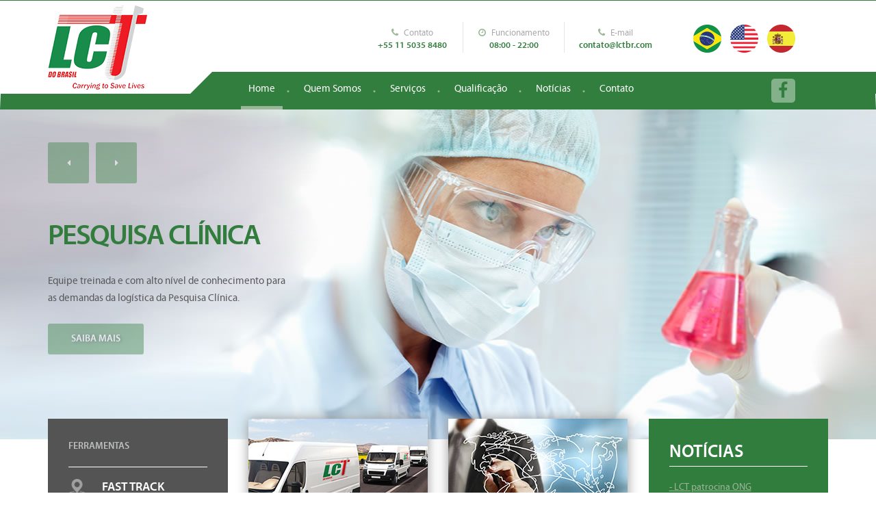

--- FILE ---
content_type: text/html; charset=UTF-8
request_url: http://lctbr.com/
body_size: 6691
content:
<!DOCTYPE html>
<html xmlns="http://www.w3.org/1999/xhtml" lang="pt-BR">
<!-- Codigo por CodaCSS (http://codacss.com.br) - Powered by WordPress (http://wordpress.org) -->

<!--BEGIN head-->
<head profile="http://gmpg.org/xfn/11">

	<title>LCT do Brasil</title>

	<!-- Meta Tags -->
	<meta http-equiv="Content-Type" content="text/html; charset=UTF-8" />
	<meta name="generator" content="WordPress" />
	<meta name="framework" content="WP-CodaCSS" />
	<meta name="developer" content="CodaCSS (http://codacss.com.br)" />
    <meta name="viewport" content="width=device-width, initial-scale=1.0">

    <!-- Bootstrap Core CSS -->
	<link rel="stylesheet" href="//maxcdn.bootstrapcdn.com/bootstrap/3.3.4/css/bootstrap.min.css">

	<!-- Webfonts -->
	<link href='https://fonts.googleapis.com/css?family=Droid+Sans:400,700' rel='stylesheet' type='text/css'>
	<link rel="stylesheet" href="//maxcdn.bootstrapcdn.com/font-awesome/4.3.0/css/font-awesome.min.css">


    <!-- Custom CSS -->
    <link href="/wp-content/themes/lctbr/library/media/css/main.css?date=1" rel="stylesheet">
	<link rel="stylesheet" href="/wp-content/themes/lctbr/library/media/css/animate.css">


    <!-- HTML5 Shim and Respond.js IE8 support of HTML5 elements and media queries -->
    <!-- WARNING: Respond.js doesn't work if you view the page via file:// -->
    <!--[if lt IE 9]>
        <script src="https://oss.maxcdn.com/libs/html5shiv/3.7.0/html5shiv.js"></script>
        <script src="https://oss.maxcdn.com/libs/respond.js/1.4.2/respond.min.js"></script>
    <![endif]-->
    
	<link rel="shortcut icon" href="https://www.lctbr.com/wp-content/themes/lctbr/library/media/images/favicon.ico" />

	<!-- WP Header -->
    	<meta name='robots' content='max-image-preview:large' />
<link rel='dns-prefetch' href='//www.lctbr.com' />
<link rel='dns-prefetch' href='//s.w.org' />
<style id='global-styles-inline-css' type='text/css'>
body{--wp--preset--color--black: #000000;--wp--preset--color--cyan-bluish-gray: #abb8c3;--wp--preset--color--white: #ffffff;--wp--preset--color--pale-pink: #f78da7;--wp--preset--color--vivid-red: #cf2e2e;--wp--preset--color--luminous-vivid-orange: #ff6900;--wp--preset--color--luminous-vivid-amber: #fcb900;--wp--preset--color--light-green-cyan: #7bdcb5;--wp--preset--color--vivid-green-cyan: #00d084;--wp--preset--color--pale-cyan-blue: #8ed1fc;--wp--preset--color--vivid-cyan-blue: #0693e3;--wp--preset--color--vivid-purple: #9b51e0;--wp--preset--gradient--vivid-cyan-blue-to-vivid-purple: linear-gradient(135deg,rgba(6,147,227,1) 0%,rgb(155,81,224) 100%);--wp--preset--gradient--light-green-cyan-to-vivid-green-cyan: linear-gradient(135deg,rgb(122,220,180) 0%,rgb(0,208,130) 100%);--wp--preset--gradient--luminous-vivid-amber-to-luminous-vivid-orange: linear-gradient(135deg,rgba(252,185,0,1) 0%,rgba(255,105,0,1) 100%);--wp--preset--gradient--luminous-vivid-orange-to-vivid-red: linear-gradient(135deg,rgba(255,105,0,1) 0%,rgb(207,46,46) 100%);--wp--preset--gradient--very-light-gray-to-cyan-bluish-gray: linear-gradient(135deg,rgb(238,238,238) 0%,rgb(169,184,195) 100%);--wp--preset--gradient--cool-to-warm-spectrum: linear-gradient(135deg,rgb(74,234,220) 0%,rgb(151,120,209) 20%,rgb(207,42,186) 40%,rgb(238,44,130) 60%,rgb(251,105,98) 80%,rgb(254,248,76) 100%);--wp--preset--gradient--blush-light-purple: linear-gradient(135deg,rgb(255,206,236) 0%,rgb(152,150,240) 100%);--wp--preset--gradient--blush-bordeaux: linear-gradient(135deg,rgb(254,205,165) 0%,rgb(254,45,45) 50%,rgb(107,0,62) 100%);--wp--preset--gradient--luminous-dusk: linear-gradient(135deg,rgb(255,203,112) 0%,rgb(199,81,192) 50%,rgb(65,88,208) 100%);--wp--preset--gradient--pale-ocean: linear-gradient(135deg,rgb(255,245,203) 0%,rgb(182,227,212) 50%,rgb(51,167,181) 100%);--wp--preset--gradient--electric-grass: linear-gradient(135deg,rgb(202,248,128) 0%,rgb(113,206,126) 100%);--wp--preset--gradient--midnight: linear-gradient(135deg,rgb(2,3,129) 0%,rgb(40,116,252) 100%);--wp--preset--duotone--dark-grayscale: url('#wp-duotone-dark-grayscale');--wp--preset--duotone--grayscale: url('#wp-duotone-grayscale');--wp--preset--duotone--purple-yellow: url('#wp-duotone-purple-yellow');--wp--preset--duotone--blue-red: url('#wp-duotone-blue-red');--wp--preset--duotone--midnight: url('#wp-duotone-midnight');--wp--preset--duotone--magenta-yellow: url('#wp-duotone-magenta-yellow');--wp--preset--duotone--purple-green: url('#wp-duotone-purple-green');--wp--preset--duotone--blue-orange: url('#wp-duotone-blue-orange');--wp--preset--font-size--small: 13px;--wp--preset--font-size--medium: 20px;--wp--preset--font-size--large: 36px;--wp--preset--font-size--x-large: 42px;}.has-black-color{color: var(--wp--preset--color--black) !important;}.has-cyan-bluish-gray-color{color: var(--wp--preset--color--cyan-bluish-gray) !important;}.has-white-color{color: var(--wp--preset--color--white) !important;}.has-pale-pink-color{color: var(--wp--preset--color--pale-pink) !important;}.has-vivid-red-color{color: var(--wp--preset--color--vivid-red) !important;}.has-luminous-vivid-orange-color{color: var(--wp--preset--color--luminous-vivid-orange) !important;}.has-luminous-vivid-amber-color{color: var(--wp--preset--color--luminous-vivid-amber) !important;}.has-light-green-cyan-color{color: var(--wp--preset--color--light-green-cyan) !important;}.has-vivid-green-cyan-color{color: var(--wp--preset--color--vivid-green-cyan) !important;}.has-pale-cyan-blue-color{color: var(--wp--preset--color--pale-cyan-blue) !important;}.has-vivid-cyan-blue-color{color: var(--wp--preset--color--vivid-cyan-blue) !important;}.has-vivid-purple-color{color: var(--wp--preset--color--vivid-purple) !important;}.has-black-background-color{background-color: var(--wp--preset--color--black) !important;}.has-cyan-bluish-gray-background-color{background-color: var(--wp--preset--color--cyan-bluish-gray) !important;}.has-white-background-color{background-color: var(--wp--preset--color--white) !important;}.has-pale-pink-background-color{background-color: var(--wp--preset--color--pale-pink) !important;}.has-vivid-red-background-color{background-color: var(--wp--preset--color--vivid-red) !important;}.has-luminous-vivid-orange-background-color{background-color: var(--wp--preset--color--luminous-vivid-orange) !important;}.has-luminous-vivid-amber-background-color{background-color: var(--wp--preset--color--luminous-vivid-amber) !important;}.has-light-green-cyan-background-color{background-color: var(--wp--preset--color--light-green-cyan) !important;}.has-vivid-green-cyan-background-color{background-color: var(--wp--preset--color--vivid-green-cyan) !important;}.has-pale-cyan-blue-background-color{background-color: var(--wp--preset--color--pale-cyan-blue) !important;}.has-vivid-cyan-blue-background-color{background-color: var(--wp--preset--color--vivid-cyan-blue) !important;}.has-vivid-purple-background-color{background-color: var(--wp--preset--color--vivid-purple) !important;}.has-black-border-color{border-color: var(--wp--preset--color--black) !important;}.has-cyan-bluish-gray-border-color{border-color: var(--wp--preset--color--cyan-bluish-gray) !important;}.has-white-border-color{border-color: var(--wp--preset--color--white) !important;}.has-pale-pink-border-color{border-color: var(--wp--preset--color--pale-pink) !important;}.has-vivid-red-border-color{border-color: var(--wp--preset--color--vivid-red) !important;}.has-luminous-vivid-orange-border-color{border-color: var(--wp--preset--color--luminous-vivid-orange) !important;}.has-luminous-vivid-amber-border-color{border-color: var(--wp--preset--color--luminous-vivid-amber) !important;}.has-light-green-cyan-border-color{border-color: var(--wp--preset--color--light-green-cyan) !important;}.has-vivid-green-cyan-border-color{border-color: var(--wp--preset--color--vivid-green-cyan) !important;}.has-pale-cyan-blue-border-color{border-color: var(--wp--preset--color--pale-cyan-blue) !important;}.has-vivid-cyan-blue-border-color{border-color: var(--wp--preset--color--vivid-cyan-blue) !important;}.has-vivid-purple-border-color{border-color: var(--wp--preset--color--vivid-purple) !important;}.has-vivid-cyan-blue-to-vivid-purple-gradient-background{background: var(--wp--preset--gradient--vivid-cyan-blue-to-vivid-purple) !important;}.has-light-green-cyan-to-vivid-green-cyan-gradient-background{background: var(--wp--preset--gradient--light-green-cyan-to-vivid-green-cyan) !important;}.has-luminous-vivid-amber-to-luminous-vivid-orange-gradient-background{background: var(--wp--preset--gradient--luminous-vivid-amber-to-luminous-vivid-orange) !important;}.has-luminous-vivid-orange-to-vivid-red-gradient-background{background: var(--wp--preset--gradient--luminous-vivid-orange-to-vivid-red) !important;}.has-very-light-gray-to-cyan-bluish-gray-gradient-background{background: var(--wp--preset--gradient--very-light-gray-to-cyan-bluish-gray) !important;}.has-cool-to-warm-spectrum-gradient-background{background: var(--wp--preset--gradient--cool-to-warm-spectrum) !important;}.has-blush-light-purple-gradient-background{background: var(--wp--preset--gradient--blush-light-purple) !important;}.has-blush-bordeaux-gradient-background{background: var(--wp--preset--gradient--blush-bordeaux) !important;}.has-luminous-dusk-gradient-background{background: var(--wp--preset--gradient--luminous-dusk) !important;}.has-pale-ocean-gradient-background{background: var(--wp--preset--gradient--pale-ocean) !important;}.has-electric-grass-gradient-background{background: var(--wp--preset--gradient--electric-grass) !important;}.has-midnight-gradient-background{background: var(--wp--preset--gradient--midnight) !important;}.has-small-font-size{font-size: var(--wp--preset--font-size--small) !important;}.has-medium-font-size{font-size: var(--wp--preset--font-size--medium) !important;}.has-large-font-size{font-size: var(--wp--preset--font-size--large) !important;}.has-x-large-font-size{font-size: var(--wp--preset--font-size--x-large) !important;}
</style>
<link rel="https://api.w.org/" href="https://lctbr.com/index.php/wp-json/" /><link rel="EditURI" type="application/rsd+xml" title="RSD" href="http://lctbr.com/xmlrpc.php?rsd" />
<link rel="wlwmanifest" type="application/wlwmanifest+xml" href="http://lctbr.com/wp-includes/wlwmanifest.xml" /> 

<style type="text/css">
.qtranxs_flag_pb {background-image: url(http://www.lctbr.com/wp-content/plugins/qtranslate-x/flags/br.png); background-repeat: no-repeat;}
.qtranxs_flag_en {background-image: url(http://www.lctbr.com/wp-content/plugins/qtranslate-x/flags/gb.png); background-repeat: no-repeat;}
.qtranxs_flag_es {background-image: url(http://www.lctbr.com/wp-content/plugins/qtranslate-x/flags/es.png); background-repeat: no-repeat;}
</style>
<link hreflang="pb" href="http://lctbr.com/?lang=pb" rel="alternate" />
<link hreflang="en" href="http://lctbr.com/?lang=en" rel="alternate" />
<link hreflang="es" href="http://lctbr.com/?lang=es" rel="alternate" />
<link hreflang="x-default" href="http://lctbr.com/" rel="alternate" />
<meta name="generator" content="qTranslate-X 3.4.6.2" />
<style type="text/css">.recentcomments a{display:inline !important;padding:0 !important;margin:0 !important;}</style>
</head>
<body class="home blog y2026 m01 d26 h05 mac chrome ch131">
    <nav class="navbar" role="navigation">
        <div class="container">
            <div class="navbar-header col-md-2 col-sm-10 col-xs-12">
				<button type="button" class="navbar-toggle" data-toggle="collapse" data-target="#menu-menu">
                    <span class="sr-only">Abrir navegação</span>
                    <span class="icon-bar"></span>
                    <span class="icon-bar"></span>
                    <span class="icon-bar"></span>
                </button>
                <a class="navbar-brand" href="https://lctbr.com"><img src="https://www.lctbr.com/wp-content/themes/lctbr/library/media/images/logo.png" alt="LCT do Brasil" /></a>
            </div>
            <div class="col-md-10 col-sm-10 col-xs-12 right-content">
            	<div class="col-md-3 col-sm-3 idiomas pull-right">
            		<span class="item"><a href="?lang=pb"><img src="https://www.lctbr.com/wp-content/themes/lctbr/library/media/images/bt-portugues.png" alt="Bandeira Brasil" /></a></span>
            		<span class="item"><a href="?lang=en"><img src="https://www.lctbr.com/wp-content/themes/lctbr/library/media/images/bt-ingles.png" alt="Bandeira EUA" /></a></span>
            		<span class="item"><a href="?lang=es"><img src="https://www.lctbr.com/wp-content/themes/lctbr/library/media/images/bt-espanhol.png" alt="Bandeira Espanha" /></a></span>
            	</div>
            	<div class="col-md-6 col-sm-6 pull-right contatos">
            		<div class="col-md-4 col-sm-4 col-xs-4 item">
            			<p class="title"><i class="fa fa-phone"></i> Contato</p>
            			<p class="subtitle">+55 11 5035 8480</p>
            		</div>
            		<div class="col-md-4 col-sm-4 col-xs-4 item">
            			<p class="title"><i class="fa fa-clock-o"></i> Funcionamento</p>
            			<p class="subtitle">08:00 - 22:00</p>
            		</div>
            		<div class="col-md-4 col-sm-4 col-xs-4 item">
            			<p class="title"><i class="fa fa-phone"></i> E-mail</p>
            			<p class="subtitle">contato@lctbr.com</p>
            		</div>
            	</div>
            	
            	<div class="menu col-md-12" id="menu-top">
		            <div class="collapse navbar-collapse">
		            <ul id="menu-menu" class="nav navbar-nav collapse"><li id="menu-item-163" class="menu-item menu-item-type-custom menu-item-object-custom current-menu-item menu-item-163"><a href="https://lctbr.com" aria-current="page">Home</a></li>
<li id="menu-item-162" class="menu-item menu-item-type-custom menu-item-object-custom menu-item-162"><a href="https://lctbr.com/index.php/quem-somos/">Quem Somos</a></li>
<li id="menu-item-165" class="menu-item menu-item-type-custom menu-item-object-custom menu-item-has-children menu-item-165"><a href="https://lctbr.com/index.php/servicos/">Serviços</a>
<ul class="sub-menu">
	<li id="menu-item-66" class="menu-item menu-item-type-custom menu-item-object-custom menu-item-66"><a href="https://www.lctbr.com/index.php/servicos/#servico-15">Transporte Aéreo</a></li>
	<li id="menu-item-67" class="menu-item menu-item-type-custom menu-item-object-custom menu-item-67"><a href="https://www.lctbr.com/index.php/servicos/#servico-20">Transporte Rodoviário</a></li>
	<li id="menu-item-68" class="menu-item menu-item-type-custom menu-item-object-custom menu-item-68"><a href="https://www.lctbr.com/index.php/servicos/#servico-22">Despachos Aduaneiros</a></li>
	<li id="menu-item-69" class="menu-item menu-item-type-custom menu-item-object-custom menu-item-69"><a href="https://www.lctbr.com/index.php/servicos/#servico-27">SAC</a></li>
</ul>
</li>
<li id="menu-item-164" class="menu-item menu-item-type-custom menu-item-object-custom menu-item-164"><a href="https://lctbr.com/index.php/qualificacao/">Qualificação</a></li>
<li id="menu-item-161" class="menu-item menu-item-type-custom menu-item-object-custom menu-item-161"><a href="https://www.lctbr.com/index.php/category/noticias/">Notícias</a></li>
<li id="menu-item-160" class="menu-item menu-item-type-custom menu-item-object-custom menu-item-160"><a href="https://lctbr.com/index.php/contato/">Contato</a></li>
</ul>		            </div>
            	</div>
            </div>


        </div>
    </nav>    <header id="slider" class="carousel slide" data-ride="carousel">
		<div class="carousel-inner" role="listbox">
					<div class="item active fill" style="background-image:url(https://www.lctbr.com/wp-content/files_mf/1448646555_magicfields_slides_imagem_1_1.jpg);">
				<div class="container">
					<div class="row">
						<div class="col-md-4 col-sm-5 ">
							<p class="title">SUA REMESSA NO TEMPO CERTO</p>
							<div class="entry-calling">
								<p>Com segurança, cuidado especial e velocidade a LCT tem a entrega/retirada ágil e exatamente da maneira que você necessita.</p>							</div>
							<p class="cta"><a href="https://www.lctbr.com/index.php/quem-somos/">Saiba Mais</a></p>
						</div>
					</div>
				</div>
			</div>
					<div class="item  fill" style="background-image:url(https://www.lctbr.com/wp-content/files_mf/1448646618_magicfields_slides_imagem_2_1.jpg);">
				<div class="container">
					<div class="row">
						<div class="col-md-4 col-sm-5 ">
							<p class="title">PESQUISA CLÍNICA</p>
							<div class="entry-calling">
								<p>Equipe treinada e com alto nível de conhecimento para as demandas da logística da Pesquisa Clínica.</p>							</div>
							<p class="cta"><a href="https://www.lctbr.com/index.php/qualificacao/">Saiba Mais</a></p>
						</div>
					</div>
				</div>
			</div>
					<div class="item  fill" style="background-image:url(https://www.lctbr.com/wp-content/files_mf/1448646686_magicfields_slides_imagem_3_1.jpg);">
				<div class="container">
					<div class="row">
						<div class="col-md-4 col-sm-5 ">
							<p class="title">PARCERIA QUE DÁ CERTO</p>
							<div class="entry-calling">
								<p>Você pode contar com a LCT. Consideramos a precisão e a transparência como marcas que fazem a nossa parceria dar certo!</p>							</div>
							<p class="cta"><a href="https://www.lctbr.com/index.php/servicos/">Saiba Mais</a></p>
						</div>
					</div>
				</div>
			</div>
				</div>
		<div class="container navigation">
			<a class="button button-prev" href="#slider" role="button" data-slide="prev"><i class="fa fa-caret-left"></i></a>
			<a class="button button-next" href="#slider" role="button" data-slide="next"><i class="fa fa-caret-right"></i></a>
		</div>
    </header>
    <section id="home">
    	<div class="container">
    		<div class="row">
				    			<div class="col-md-3 col-sm-3 tools">
    				<div class="ferramentas">
	    				<p class="title-section">Ferramentas</p>
	    				<div class="items">
	    					    					<div class="item">
		    					<a href="http://lctbr.no-ip.info:8483" target="_blank">
		    						<img src="https://www.lctbr.com/wp-content/files_mf/fasttrack.png" alt="" />
									<div class="col-md-10 col-sm-9 col-xs-10 pull-right">Fast Track</div>
		    					</a>
	    						<p class="clear clearfix"></p>
	    					</div>
    						    					<div class="item">
		    					<a href="http://lctbr.no-ip.info:8463" target="_blank">
		    						<img src="https://www.lctbr.com/wp-content/files_mf/ferramenta03.png" alt="" />
									<div class="col-md-10 col-sm-9 col-xs-10 pull-right">Plantão</div>
		    					</a>
	    						<p class="clear clearfix"></p>
	    					</div>
    						    					<div class="item">
		    					<a href="http://lctbr.no-ip.info:8473" target="_blank">
		    						<img src="https://www.lctbr.com/wp-content/files_mf/ferramenta04.png" alt="" />
									<div class="col-md-10 col-sm-9 col-xs-10 pull-right">Área Cliente</div>
		    					</a>
	    						<p class="clear clearfix"></p>
	    					</div>
    						    					<div class="item">
		    					<a href="http://lctbr.no-ip.info:8453" target="_blank">
		    						<img src="https://www.lctbr.com/wp-content/files_mf/ferramenta01.png" alt="" />
									<div class="col-md-10 col-sm-9 col-xs-10 pull-right">Rastreamento</div>
		    					</a>
	    						<p class="clear clearfix"></p>
	    					</div>
    						    					<div class="item">
		    					<a href="https://www.lctbr.com/figs/CONTRATO%20DE%20PRESTACAO%20DE%20SERVICOS%20CETX.JPG" target="_blank">
		    						<img src="https://www.lctbr.com/wp-content/files_mf/ferramenta02.png" alt="" />
									<div class="col-md-10 col-sm-9 col-xs-10 pull-right">Contrato LCT</div>
		    					</a>
	    						<p class="clear clearfix"></p>
	    					</div>
    						    				</div>
    				</div>
    			</div>
    			    			<div class="col-md-3 col-sm-3  quem-somos">
    				<a href="https://lctbr.com/index.php/quem-somos/"><img src="https://www.lctbr.com/wp-content/files_mf/btquemsomos.jpg" alt="Quem Somos" class="entry-image" /></a>
    				<p class="title-section"><a href="https://lctbr.com/index.php/quem-somos/">Quem Somos</a></p>
    				<div class="entry-calling">
    					<p>Somos uma empresa especializada em Transporte Expresso com foco nas necessidades logísticas do ambiente de Pesquisa Clinica, Armazenadores de Células Tronco e Serviço de Atendimento [&hellip;]</p>
    				</div>
    				<p class="cta"><a href="https://lctbr.com/index.php/quem-somos/">Clique e Saiba mais</a></p>
    			</div>
				    			    			<div class="col-md-3 col-sm-3 qualificacao">
    				<a href="https://lctbr.com/index.php/qualificacao/"><img src="https://www.lctbr.com/wp-content/files_mf/btqualificacao.jpg" alt="Qualificação" class="entry-image" /></a>
    				<p class="title-section"><a href="https://lctbr.com/index.php/qualificacao/">Qualificação</a></p>
    				<div class="entry-calling">
    					<p>A caminho da Certificação ISO 9000, padronizamos todas as atividades de todas as áreas através dos Procedimentos Operacionais Padrão (POPs). Isto assegura a execução correta [&hellip;]</p>
    				</div>
    				<p class="cta"><a href="https://lctbr.com/index.php/qualificacao/">Clique e Saiba mais</a></p>
    			</div>
				    			<div class="col-md-3 col-sm-3 news">
    				<div class="noticias">
	    				<p class="title-section">Notícias</p>
	    				<div class="items">
	    											<p class="item"><a href="https://lctbr.com/index.php/lct-patrocina-ong-jabaquarinha-na-zona-sul-de-sao-paulo/">- LCT patrocina ONG Jabaquarinha na Zona Sul de São Paulo</a></p>
													<p class="item"><a href="https://lctbr.com/index.php/lct-patrocina-piloto-edgard-amaral/">- LCT patrocina piloto Edgard Amaral.</a></p>
													<p class="item"><a href="https://lctbr.com/index.php/transplante-inedito-de-cordao-e-medula-cura-menina-com-talassemia/">- Transplante inédito de cordão e medula cura menina com Talassemia</a></p>
													<p class="item"><a href="https://lctbr.com/index.php/pesquisa-clinica/">- Pesquisa Clínica</a></p>
													<p class="item"><a href="https://lctbr.com/index.php/bndes-financia-e-incentiva-a-pesquisa-clinica-no-brasil/">- BNDES financia e incentiva a Pesquisa Clínica no Brasil</a></p>
							    				</div>
	    			</div>
    			</div>
    		</div>
    	</div>
    </section>
    <section id="servicos">
    	<div class="container">
			


			
    		<p class="title-section"><span>Nossos Serviços</span></p>
    		<div class="row">
    			    		<div class="col-md-3 col-sm-3">
	    			<div class="item">
	    				<p class="title"><a href="https://lctbr.com/index.php/servicos/#servico-15"><span class="image"><img src="https://lctbr.com/wp-content/themes/lctbr/library/media/images/servico-01.png" alt=""></span> <span class="title">Transporte Aéreo</span></a></p>
	    				<p class="view"><a href="https://lctbr.com/index.php/servicos/#servico-15">Conheça</a></p>
	    			</div>
	    		</div>
	    			    		<div class="col-md-3 col-sm-3">
	    			<div class="item">
	    				<p class="title"><a href="https://lctbr.com/index.php/servicos/#servico-20"><span class="image"><img src="https://lctbr.com/wp-content/themes/lctbr/library/media/images/servico-02.png" alt=""></span> <span class="title">Transporte Rodoviário</span></a></p>
	    				<p class="view"><a href="https://lctbr.com/index.php/servicos/#servico-20">Conheça</a></p>
	    			</div>
	    		</div>
	    			    		<div class="col-md-3 col-sm-3">
	    			<div class="item">
	    				<p class="title"><a href="https://lctbr.com/index.php/servicos/#servico-22"><span class="image"><img src="https://lctbr.com/wp-content/themes/lctbr/library/media/images/servico-03.png" alt=""></span> <span class="title">Despachos Aduaneiros</span></a></p>
	    				<p class="view"><a href="https://lctbr.com/index.php/servicos/#servico-22">Conheça</a></p>
	    			</div>
	    		</div>
	    			    		<div class="col-md-3 col-sm-3">
	    			<div class="item">
	    				<p class="title"><a href="https://lctbr.com/index.php/servicos/#servico-27"><span class="image"><img src="https://lctbr.com/wp-content/themes/lctbr/library/media/images/servico-04.png" alt=""></span> <span class="title">SAC</span></a></p>
	    				<p class="view"><a href="https://lctbr.com/index.php/servicos/#servico-27">Conheça</a></p>
	    			</div>
	    		</div>
	    					</div>
    	</div>    
    </section>
    
    <section id="servicos">
    	<div class="container">
			<p class="title-section" style="height:auto; font-size:26px; letter-spacing:-1px; border-bottom:none; text-align:center;"><span style="">SERVIÇO DE ATENDIMENTO AO CLIENTE, OUVIDORIA E PROGRAMA DE AVALIAÇÃO DO ATENDIMENTO.<br />
CONTATE NOS ATRAVÉS DO TELEFONE +55 11 5035-8480 OU ATRAVÉS DO ICONE DA NOSSA HOME PAGE.</span></p>
			<!--p style="text-align:center;">Contate-nos através do telefone +55 11 5035-8480 ou <a href="http://lctbr.com/index.php/contato/" style="color:#429650;">clicando aqui</a>.<br /><br /></p-->
		</div>
	</section>

    <section id="times">
    	<div class="container">
    		<div class="col-md-3 col-sm-3 col-xs-3 item" id="saopaulo">
    			<p class="horario">
    				<span class="hora">05:49</span>
    				<span class="periodo">am</span>
    				<span class="segundos">35</span>
    			</p>
    			<p class="city">São Paulo</p>
    		</div>
    		<div class="col-md-3 col-sm-3 col-xs-3 item" id="novaiorque">
    			<p class="horario">
    				<span class="hora">05:49</span>
    				<span class="periodo">am</span>
    				<span class="segundos">35</span>
    			</p>
    			<p class="city">Nova Iorque</p>
    		</div>
    		<div class="col-md-3 col-sm-3 col-xs-3 item" id="londres">
    			<p class="horario">
    				<span class="hora">05:49</span>
    				<span class="periodo">am</span>
    				<span class="segundos">35</span>
    			</p>
    			<p class="city">Londres</p>
    		</div>
    		<div class="col-md-3 col-sm-3 col-xs-3 item" id="toquio">
    			<p class="horario">
    				<span class="hora">05:49</span>
    				<span class="periodo">am</span>
    				<span class="segundos">35</span>
    			</p>
    			<p class="city">Tóquio</p>
    		</div>
    	</div>
    </section>


	<footer id="footer">
		<div class="container">
			<div class="row row-one">
				<div class="col-md-2 col-sm-3"><img class="logo" src="https://www.lctbr.com/wp-content/themes/lctbr/library/media/images/logo-footer.png" alt="LCT do Brasil" /></div>
				<div class="col-md-8 col-sm-9 address">
					<p>Rua Padre Arnaldo Pereira, 44 - Parque Jabaquara - São Paulo - SP - Brasil - CEP 04358-070 - Tel.: +55 11 50358480</p>
				</div>
				<div class="col-md-2 hidden-sm hidden-xs social">
	                <a href="https://www.facebook.com/lctbr" class="facebook" target="_blank"><i class="fa fa-facebook"></i></a>
                    <a href="#" class="twitter"><i class="fa fa-twitter" target="_blank"></i></a>
				</div>
			</div>
			<div class=" row row-two">
				<p class="copyright col-sm-6 hidden-sm hidden-xs">
				Copyright © 2015 LCT BR. Todos os direitos reservados.</p>
				<p class="poweredy col-sm-6 hidden-sm hidden-xs"><a href="http://www.midiatre.com.br/">midiatre.com.br</a></p>
			</div>
		</div>
	</footer>
	
    <script src="/wp-content/themes/lctbr/library/media/js/jquery.js"></script>
    <script src="https://maxcdn.bootstrapcdn.com/bootstrap/3.3.4/js/bootstrap.min.js"></script>
    <script src="/wp-content/themes/lctbr/library/media/js/default.js"></script>

</body>
</html>

--- FILE ---
content_type: text/css
request_url: http://lctbr.com/wp-content/themes/lctbr/library/media/css/main.css?date=1
body_size: 5934
content:
@font-face {
    font-family: 'MyriadPro';
    src: url('../webfonts/myriadpro-black-webfont.eot');
    src: url('../webfonts/myriadpro-black-webfont.eot?#iefix') format('embedded-opentype'),
         url('../webfonts/myriadpro-black-webfont.woff') format('woff'),
         url('../webfonts/myriadpro-black-webfont.ttf') format('truetype'),
         url('../webfonts/myriadpro-black-webfont.svg#MyriadProBlack') format('svg');
    font-weight: bolder;
    font-style: normal;
}

@font-face {
    font-family: 'MyriadPro';
    src: url('../webfonts/myriadpro-regular-webfont.eot');
    src: url('../webfonts/myriadpro-regular-webfont.eot?#iefix') format('embedded-opentype'),
         url('../webfonts/myriadpro-regular-webfont.woff') format('woff'),
         url('../webfonts/myriadpro-regular-webfont.ttf') format('truetype'),
         url('../webfonts/myriadpro-regular-webfont.svg#') format('svg');
    font-weight: normal;
    font-style: normal;
}

@font-face {
    font-family: 'MyriadPro';
    src: url('../webfonts/myriadpro-semibold-webfont.eot');
    src: url('../webfonts/myriadpro-semibold-webfont.eot?#iefix') format('embedded-opentype'),
         url('../webfonts/myriadpro-semibold-webfont.woff') format('woff'),
         url('../webfonts/myriadpro-semibold-webfont.ttf') format('truetype'),
         url('../webfonts/myriadpro-semibold-webfont.svg#MyriadProSemibold') format('svg');
    font-weight: bold;
    font-style: normal;
}

@font-face {
    font-family: 'DigitalDream';
    src: url('../webfonts/DIGITALDREAMNARROW-webfont.eot');
    src: url('../webfonts/DIGITALDREAMNARROW-webfont.eot?#iefix') format('embedded-opentype'),
         url('../webfonts/DIGITALDREAMNARROW-webfont.woff') format('woff'),
         url('../webfonts/DIGITALDREAMNARROW-webfont.ttf') format('truetype'),
         url('../webfonts/DIGITALDREAMNARROW-webfont.svg#digital_dream_narrowregular') format('svg');
    font-weight: normal;
    font-style: normal;

}





html, body { height: 100%; font-family:'MyriadPro','Droid Sans', 'Open Sans', sans-serif; }
.ico, .owl-controls .owl-page, .owl-controls .owl-buttons div { text-decoration:none; margin:0; list-style:none; padding:0; background:url(../images/sprites.png) no-repeat; overflow:hidden; text-indent:-9999px; }
.center { text-align:center; }
#slider.carousel, #slider .item, #slider .active { height: 482px; overflow: hidden; }
#slider .carousel-inner { height: 482px; }
#slider .fill { width: 100%; height: 100%; background-position: center; -webkit-background-size: cover; -moz-background-size: cover; background-size: cover; -o-background-size: cover; }


nav.navbar { height: 160px; background:url(../images/bg-top.jpg) center top; border-bottom: solid 23px #327E3E; margin-bottom: 0;border-radius: 0;}
nav.navbar div.container { background:#FFF; height: 136px; padding-right: 0;}
nav.navbar div.right-content { padding-right:0; }
nav.navbar div.right-content div.contatos { height:104px; }
nav.navbar div.right-content div.contatos div.item { margin-top:31px; border-right: solid 1px #E5E5E5; height:45px; padding-top:7px;  }
nav.navbar div.right-content div.contatos div.item p.title { color:#ABA9A9; font-size:13px; text-align:center; margin-bottom:0;  } 
nav.navbar div.right-content div.contatos div.item p.title i { color:#9CB699; margin-right:5px; } 
nav.navbar div.right-content div.contatos div.item p.subtitle { color:#327D3D; font-weight:bold; text-align:center; font-size:13px; }
nav.navbar div.right-content div.contatos div.item:last-child { border-right:none; }
nav.navbar div.right-content div.idiomas { margin-top:35px;  }
nav.navbar div.right-content div.idiomas span.item { margin-left:10px; } 
nav.navbar .navbar-brand { margin:0; margin-top: 7px;padding: 0;height: auto;}

#menu-top {  height: 32px !important;background: #327E3E; padding:0;}
#menu-top ul.nav { margin: 0; margin-left: 32px;display: block;} 
#menu-top ul.nav li { height:55px; padding:0 10px;  }
#menu-top ul.nav li a { color:#FFF; font-size:15px; text-align:center; background:none !important; display: block;padding: 15px 11px;}
#menu-top ul.nav li a i.fa-sort-desc { float:right; margin-left:10px;}
#menu-top ul.nav li a:hover { color:#98B599; }
#menu-top ul.nav li.current_page_parent a, #menu-top ul.nav li.current-menu-item a { border-bottom:solid 5px #9BB599}  
#menu-top ul.nav li.current_page_parent li a { border-bottom:none; } 
#menu-top ul.nav li::before { content: '•'; line-height:56px; float:left; color:#9BB599;  margin-left: -14px;}
#menu-top ul.nav li:first-child::before { display:none; }
#menu-top ul.nav li.social::before { display:none; }
#menu-top ul.nav li:hover ul.sub-menu { display:block; }
#menu-top ul.nav li ul.sub-menu { display:none; z-index:9999; border-top:solid 5px #98B599; background:#327E3E; margin:0; list-style:none; padding:0; position:absolute; width: 180px; padding:0; }
#menu-top ul.nav li ul.sub-menu li { text-align:center; border-bottom:solid 1px rgba(255,255,255,.2); padding: 0;} 
#menu-top ul.nav li ul.sub-menu li a { display:block; height:100%; line-height:56px ;padding: 0;text-decoration: none;}
#menu-top ul.nav li ul.sub-menu li a:hover { background:rgba(255,255,255,.4) !important;   color: #FFF;} 
#menu-top ul.nav li ul.sub-menu li::before { display:none; }
#menu-top ul.nav li.facebook { margin-right:18px;margin-left: 180px;}
#menu-top ul.nav li.social { padding:0; }
#menu-top ul.nav li.social.twitter { display:none; }
#menu-top ul.nav li.social a { width:35px; height:35px; background: #83B18A !important; display:Block; margin-top: 10px;line-height: 35px;padding: 0;font-size: 25px;color: #327E3E;border-radius: 5px;}
#menu-top ul.nav li.social a i { line-height:35px; } 
#menu-top ul.nav li.social a:hover { background:#FFF !important; } 
#menu-top::before { content:" "; width: 0; height: 0; border-style: solid; border-width: 32px 32px 0 0; border-color: #FFF transparent transparent transparent; display: block; float: left;}

#slider { height: 482px; }
#slider div.navigation { height:0; } 
#slider div.navigation a { position:absolute; margin-top:-434px; z-index:9999; display:block; width:60px; height:60px; background:#317D3D; line-height:60px; text-align:center; color:#FFF; opacity: .4; border-radius:3px; }
#slider div.navigation a i { line-height:60px;  }
#slider div.navigation a:hover { opacity: .8; }
#slider div.navigation a.button-next { margin-left:70px;} 
#slider p.title { margin-top:160px; text-transform:uppercase; color:#327D3D; font-size:42px; font-weight: bolder; line-height:115%; letter-spacing:-2px; margin-bottom:30px; }
#slider div.entry-calling {color: #58595b; font-size:15px; line-height:170%; margin-bottom:25px;}
#slider div.entry-calling p { margin-bottom:0; }
#slider p.cta {  }
#slider p.cta a { height:45px; width:140px;  background:#317D3D; line-height:45px; text-align:center; color:#FFF; opacity: .4; border-radius:3px; display:block; text-transform:uppercase; font-weight:bold; text-decoration:none; text-shadow:2px 1px 4px #000; }
#slider p.cta a:hover { opacity:1; } 

#home { margin-top:-30px;}

#home div.ferramentas { background:#545454; min-height:300px; padding:30px; min-height:400px; }
#home div.ferramentas p.title-section { color:#BBBDBF; text-transform:uppercase; font-size:14px; margin-bottom:20px; font-weight:bold; }
#home div.ferramentas div.items {}
#home div.ferramentas div.item { border-top:solid 1px #FFF; clear:both; padding-top:15px; padding-bottom:15px; }
#home div.ferramentas div.item p { margin:0; }
#home div.ferramentas div.item a { color:#FFF; text-transform:uppercase; font-size: 18px; font-weight: bold; line-height: 150%;letter-spacing: 0px;}

#home div.quem-somos {}
#home div.quem-somos img.entry-image { box-shadow:0 0 16px #999; margin-bottom:30px; }
#home div.quem-somos p.title-section { margin-bottom:20px; }
#home div.quem-somos p.title-section a { color:#327D3D; font-size:26px; text-transform:uppercase; font-weight:bold; letter-spacing:-1px;text-decoration: none;}
#home div.quem-somos div.entry-calling { height:110px;color: #58595b; font-size:14px; text-align:justify;}
#home div.quem-somos div.entry-calling {}
#home div.quem-somos p.cta { }
#home div.quem-somos p.cta a {color: #429650; font-size:14px; font-weight:bold; text-transform:uppercase; text-decoration:none;}

#home div.qualificacao {}
#home div.qualificacao img.entry-image { box-shadow:0 0 16px #999; margin-bottom:30px; }
#home div.qualificacao p.title-section { margin-bottom:20px; }
#home div.qualificacao p.title-section a { color:#327D3D; font-size:26px; text-transform:uppercase; font-weight:bold; letter-spacing:-1px;text-decoration: none;}
#home div.qualificacao div.entry-calling { height:110px;color: #58595b; font-size:14px; text-align:justify;}
#home div.qualificacao div.entry-calling {}
#home div.qualificacao p.cta { }
#home div.qualificacao p.cta a {color: #429650; font-size:14px; font-weight:bold; text-transform:uppercase; text-decoration:none;}

#home div.noticias { background:#317D3D; min-height:300px; padding:30px; min-height:400px; }
#home div.noticias  p.title-section { font-size:26px; text-transform:uppercase; color:#FFF; font-weight:bold; color:#FFF; height:40px; border-bottom:solid 1px #FFF; margin-bottom:20px; }  
#home div.noticias div.items {}
#home div.noticias div.items p.item { margin-bottom:20px; }
#home div.noticias div.items p.item:last-child { margin-bottom:0; }
#home div.noticias div.items p.item a { color:#9BB599; text-decoration:underline; line-height:100%; }
#home div.noticias div.items p.item a:hover { text-decoration:none; }

#servicos { padding-top:45px; }
#servicos p.title-section { color:#327D3D; text-transform:uppercase; font-weight:bolder; font-size:42px; letter-spacing:-2px; border-bottom:solid 1px; height:43px; margin-bottom:30px;}
#servicos p.title-section span { background:#FFF; padding-right:25px; }
#servicos div.item { border:solid 1px #e6e6e6; padding:30px; padding-bottom:20px; border-radius:5px; border-bottom:solid 2px #327E3E; }
#servicos div.item p.title { height:40px;}
#servicos div.item p.title a {color: #429650; font-weight:bolder; text-transform:uppercase;}
#servicos div.item p.title a span.title { width:100px; display:inline-block; }
#servicos div.item p.title span.image { float:right;}
#servicos div.item p.view a { font-size:12px;color: #58595b; font-family:Arial, sans-serif; text-decoration:none;}

#times { background:url(../images/bg-times.jpg); padding-top:60px; padding-bottom:60px; height:237px; margin-top:100px;  }
#times div.container { background:#FFF; height:106px; box-shadow:0 0px 10px #999; }
#times div.item { height:106px; border-right:dashed 1px #CCC; }
#times div.item:last-child { border-right:none; }

#times p.horario { font-family:'DigitalDream', sans-serif; width: 110px; margin:0 auto; color:#9BB599; margin-top:25px; margin-bottom:5px;  }
#times p.horario span.hora { font-size:30px; letter-spacing:-3px; float:left; }
#times p.horario span.periodo { font-size:15px; letter-spacing: 0px; float:right; line-height:18px; }
#times p.horario span.segundos { font-size:15px; letter-spacing: -1px; float:right; clear:right; }
#times p.city { font-weight:bold; clear:both; font-size:16px; color:#327D3D; text-transform:uppercase; text-align:center; } 

#footer { height:176px; overflow:hidden; background:url(../images/bg-footer.png) top center; margin-top:-30px; padding-top:27px; }
#footer div.row-one {  padding-top:13px; height:88px; color:#FFF; }
#footer div.row-one div.address { text-align:center;line-height:60px; font-size:14px; }
#footer div.row-one div.social { text-align:right; }

#footer div.row-one div.social a { width:35px; height:35px; background: #FFF !important; display:inline-block; margin-top: 10px;line-height: 38px;padding: 0;font-size: 25px;color: #9BB599; border-radius: 5px; text-align: center; opacity:.4;}
#footer div.row-one div.social a i { line-height:35px; } 
#footer div.row-one div.social a.facebook { margin-right: 10px; }
#footer div.row-one div.social a.twitter { margin-right: 60px;display: none;}
#footer div.row-one div.social a:hover { opacity:.8; } 

#footer div.row-two { height:60px; line-height:60px; color:#FFF;}
#footer div.row-two p.copyright { font-size:14px; line-height:70px; margin:0; text-align:left;}
#footer div.row-two p.poweredy { font-size:14px; line-height:70px; margin:0; text-align:right; }
#footer div.row-two p.poweredy a { font-size:12px; color:#FFF; text-decoration:none; }
#footer div.row-two p.poweredy a:hover { opacity:.8;}

#content { margin-bottom:30px;}
#content div.headline { height:174px; background:url(../images/bg-quem-somos.png); box-shadow:0 0 5px #999; }
#content div.headline.quemsomos { background:url(../images/bg-quem-somos.png); }
#content div.headline.servicos { background:url(../images/bg-servicos.png); }
#content div.headline.qualificacao { background:url(../images/bg-qualificacao.png); }
#content div.headline.contato { background:url(../images/bg-contato.png); }
#content div.headline.noticias { background:url(../images/bg-noticias.png); }


#content div.headline h1 { padding:0; line-height:174px; margin:0; color:#9BB599; font-size:42px; font-weight:bolder; text-transform:uppercase; letter-spacing:-1px; }
#content div.headline.noticias h1 { color:#FFF; }
#content div.headline.qualificacao h1 { color:#FFF; }

#content div.headline.servicos h1 { color:#327D3D; }
#content div.headline.contato h1 { color:#327D3D; }

#content div.content-section { padding-top:25px;  }
#content div.content-section div.entry-content { color:#898989; font-size:14px; line-height:170%; padding-top:30px; }
#content div.content-section div.entry-content p { margin-bottom:30px; } 
#content div.content-section div.entry-content blockquote { border:none; font-size:19px;  padding:0;}
#content div.content-section div.entry-content blockquote p { margin:0; }

#content div.content-section div.entry-sidebar { background:#317D3D; color:#FFF; padding:30px; }
#content div.content-section div.entry-sidebar p.title-section { font-size:18px; font-weight:bold; height:20px; border-bottom:solid 1px #6FAD78; margin-bottom:20px; text-transform:uppercase; }
#content div.content-section div.entry-sidebar div.item:first-child p.title-section { font-size:30px; height:30px; }
#content div.content-section div.entry-sidebar p.title-section span { background:#317D3D; padding-right:20px; }
#content div.content-section div.entry-sidebar div.item div.entry-calling { font-size:14px; letter-spacing:1px; line-height:170%; }


#content div#services { }
#content div#services ul.navegacao { margin:0; padding:0; list-style:none; }
#content div#services ul.navegacao li.active { opacity:.3; }
#content div#services ul.navegacao li:hover { opacity:.3; }
#content div#services div.items { }
#content div#services div.items div.fill { height:400px; background-size: cover !important; }
#content div#services div.items h2 { color:#FFF; padding:0; margin:0; }
#content div#services div.items h2 a { height:400px; display:block; color:#FFF; text-transform:uppercase; padding:30px; font-size:26px; font-weight:bolder; letter-spacing:-1px; text-decoration:none; }
#content div#services div.tab-content {  }
#content div#services div.tab-content div.entry-content { display:none; clear:both; font-size:14px; }
#content div#services div.tab-content div.entry-content.active { display:block; }

#content div#services div.tab-content div.entry-content h2, #content div#services div.tab-content div.entry-content h3 { font-size:18px; color:#9BB599;}
#content div#services div.tab-content div.entry-content strong { font-weight:bolder; color:#9BB599; }

#content div#qualificacao { }
#content div#qualificacao h2 {  color:#327D3D; font-size:24px; letter-spacing:-1px; margin-bottom:30px; }

#content div#qualificacao div#arquivos { background:#D1D1D1; padding:20px 0; margin-bottom:50px; }
#content div#qualificacao div#arquivos ul { list-style:none; margin:0;padding:0 30px;  }
#content div#qualificacao div#arquivos ul li { line-height:31px; }
#content div#qualificacao div#arquivos ul li .view { text-align:right; } 
#content div#qualificacao div#arquivos ul li a .view { color: #545454; text-decoration:underline; }
#content div#qualificacao div#arquivos ul li a .title { color:#000; text-transform:uppercase; }
#content div#qualificacao div#arquivos ul li:nth-child(odd) { background:#EBEBEB;}

#content div#qualificacao span { color:#327D3D; font-weight:bold; }
#content div#qualificacao strong{ font-weight:bolder; }

#content div#qualificacao h3 { color:#327D3D;  font-size:18px;}

#content div#qualificacao img.img5s { margin-top:200px;  }

#content div#contato {}
#content div#contato h2 { color:#327D3D; font-size:32px; font-weight:bold; letter-spacing:-1px; }
#content div#contato div.wpcf7 strong { color:red; }
#content div#contato div.form-group { color:#7C7C7C; font-size:13px; min-height:60px; line-height:60px; background:#E8E8E8; border-radius:5px; padding:0 20px; }
#content div#contato div.form-group input { width: 84%; background:none; border:none;  line-height:60px; }
#content div#contato div.form-group textarea { width:100%; background:none; border:none;  line-height:20px; }
#content div#contato p.note { text-align:right; font-size:11px; margin-bottom:0; }
#content div#contato input.wpcf7-submit { background:#9BB598; border-radius:5px; width:139px; height:45px; color:#327D3D; text-transform:uppercase; font-weight:bolder; border:none; }

#content div#contato .wpcf7-not-valid-tip { position:absolute; background:red; z-index:999; line-height:15px; color:#FFF; padding:0 20px; border-radius:3px; }
#content div#contato .wpcf7-response-output  { text-align:center; }

#content div#noticias {}
#content div#noticias div.post { }
#content div#noticias div.post h2 { padding:0; margin:0; min-height:80px; }
#content div#noticias div.post h2 a { color:#327D3D; font-weight:bolder; letter-spacing:-1px; font-size:32px; text-decoration:none; line-height:30px; }
#content div#noticias div.post p.date { color:#327D3D; margin-bottom:10px; }
#content div#noticias div.post p.date a { color:#327D3D;}
#content div#noticias div.post div.entry-calling { height:145px; }
#content div#noticias div.post p.cta {}
#content div#noticias div.post p.cta a { width:140px; height:45px; line-height:45px; text-transform:uppercase; color:#327D3D; background:#9BB598; display:block; text-align:center; border-radius:5px;}

#content div#noticias div.sidebar {}
#content div#noticias div.sidebar div.box-search { margin-bottom:30px;}
#content div#noticias div.sidebar div.box-search input { width:85%; float:left; border-radius:5px 0 0 5px; height:45px; border:solid 1px #327E3E; color:#327e3e; padding:0 10px; background:#9BB599; }
#content div#noticias div.sidebar div.box-search input::-webkit-input-placeholder { color:#327E3E; }
#content div#noticias div.sidebar div.box-search input:-moz-placeholder { color:#327E3E; }
#content div#noticias div.sidebar div.box-search input::-moz-placeholder { color:#327E3E; }
#content div#noticias div.sidebar div.box-search input:-ms-input-placeholder { color:#327E3E; }
#content div#noticias div.sidebar div.box-search .btn { width:15%; padding:0; background:#327E3E; height:45px; border-radius:0 5px 5px 0 }
#content div#noticias div.sidebar div.news { margin-bottom:30px;}
#content div#noticias div.sidebar p.title-section { font-weight:bolder; text-transform:uppercase; color:#327d3d; font-size:26px; }
#content div#noticias div.sidebar .item { color:#555555;  }
#content div#noticias div.sidebar .item a { color:#9BB599; }

#content div#noticias div.wp-pagenavi {}
#content div#noticias div.wp-pagenavi .pages { display:none; }
#content div#noticias div.wp-pagenavi .current { width:45px; height:45px; background:#327D3d; display:inline-block; line-height:45px; text-align:center; border:none; color:#FFF; font-weight:bolder; }
#content div#noticias div.wp-pagenavi a { width:45px; height:45px; background:#9BB599; display:inline-block; line-height:45px; text-align:center; border:none; color:#327D3D; font-weight:bolder; }
#content div#noticias div.wp-pagenavi a:hover { opacity:.8; } 

#content div#noticias p.title-search { font-size:20px; }

@media screen and (min-width: 300px) and (max-width:768px) { 
.navbar-toggle   { background:#327D3D; margin-top: 50px;}
.navbar-toggle span { background:#FFF; }
nav.navbar { height: 199px; background:none !important;  border-bottom: solid 40px #327E3E;} 
nav.navbar div.right-content { padding:0; } 
nav.navbar div.right-content div.idiomas { width:100%; text-align:center; }
nav.navbar div.right-content div.idiomas img { width:25px; }
#menu-top::before { display: none;}
#menu-top { height: auto !Important; top: 0; background:none; }
#menu-top div.collapse { display:block !important; padding: 0;width: 100%;margin-left: -11px;height: 0;}

nav.navbar div.right-content div.contatos { display:none;}
section#times { display:none !Important;}

#home div.tools { margin-top:50px; margin-bottom:50px;}
#home div.quem-somos img { width:100%;}
#home div.qualificacao { margin-top:30px; margin-bottom:50px;}
#home div.qualificacao img { width:100%;}
#home div.news { display:none; }

#servicos p.title-section { font-size:25px;}
#servicos { margin-bottom:30px;}

#footer .logo { margin:0 auto; display:block; margin-bottom:25px;}
#footer div.row-one div.address { line-height:100%;} 

#slider  {color:#FFF; text-shadow:0 0 5px #FFF;}
#slider div.entry-calling {color:#FFF; text-shadow:0 0 5px #000;}

#menu-top ul.nav { background: #327E3E; position:absolute; z-index:99999; width:100%;  top: 28px; left:0; margin-left: 0; }
#menu-top ul.nav li { margin:0; padding:0; }

#menu-top ul.nav li::before { display:none; }
#menu-top ul.nav li a {}
#menu-top ul.nav li.social { display:none;}
#menu-top ul.nav li ul.sub-menu { display:none !important; }
nav.navbar div.container { padding:0 !important}
nav.navbar .navbar-brand { margin-left:15px;}
#content div#services div.items div.fill { height:80px;}
#content div.headline h1 { text-align:center;}
#content div#contato div.form-group { background:#FFF}
#content div#contato div.form-group input, #content div#contato div.form-group textarea { background:#F0F0F0; width:100%; }
#content div#contato input.wpcf7-submit { margin:0 auto; display:block; }

#menu-top ul.nav { display:none; }
#menu-top ul.nav.in { display:block; }
}


/*
Default style for WP-PageNavi plugin

http://wordpress.org/extend/plugins/wp-pagenavi/
*/

.wp-pagenavi {
	clear: both;
}

.wp-pagenavi a, .wp-pagenavi span {
	text-decoration: none;
	border: 1px solid #BFBFBF;
	padding: 3px 5px;
	margin: 2px;
}

.wp-pagenavi a:hover, .wp-pagenavi span.current {
	border-color: #000;
}

.wp-pagenavi span.current {
	font-weight: bold;
}


div.wpcf7 {
	margin: 0;
	padding: 0;
}

div.wpcf7-response-output {
	margin: 2em 0.5em 1em;
	padding: 0.2em 1em;
}

div.wpcf7 .screen-reader-response {
	position: absolute;
	overflow: hidden;
	clip: rect(1px, 1px, 1px, 1px);
	height: 1px;
	width: 1px;
	margin: 0;
	padding: 0;
	border: 0;
}

div.wpcf7-mail-sent-ok {
	border: 2px solid #398f14;
}

div.wpcf7-mail-sent-ng {
	border: 2px solid #ff0000;
}

div.wpcf7-spam-blocked {
	border: 2px solid #ffa500;
}

div.wpcf7-validation-errors {
	border: 2px solid #f7e700;
}

span.wpcf7-form-control-wrap {
	position: relative;
}

span.wpcf7-not-valid-tip {
	color: #f00;
	font-size: 1em;
	display: block;
}

.use-floating-validation-tip span.wpcf7-not-valid-tip { 
	position: absolute;
	top: 20%;
	left: 20%;
	z-index: 100;
	border: 1px solid #ff0000;
	background: #fff;
	padding: .2em .8em;
}

span.wpcf7-list-item {
	margin-left: 0.5em;
}

.wpcf7-display-none {
	display: none;
}

div.wpcf7 img.ajax-loader {
	border: none;
	vertical-align: middle;
	margin-left: 4px;
}

div.wpcf7 div.ajax-error {
	display: none;
}

div.wpcf7 .placeheld {
	color: #888;
}

img { max-width: 100%; height: auto; }

--- FILE ---
content_type: application/javascript
request_url: http://lctbr.com/wp-content/themes/lctbr/library/media/js/default.js
body_size: 787
content:


$(document).ready(function() {

$('.carousel').carousel({
    interval: 5000 //changes the speed
});

	if($('#arquivos').length) {
		$('#arquivos').prepend($('#arquivos-2'));
	}


	var hash = window.location.hash;
	if(hash) {
		
		$('a[href='+hash+']').trigger('click');

	}

	function time($horas, $div) {
		now = '';
		now = new Date();
		

		if($horas == 0) {
			hours =  now.getHours();			
		} else {

			hours1 = new Date();
			hours = hours1.getHours();
			hours1.setHours(hours1.getHours() + parseInt($horas));
			hours = hours1.getHours();
		}

		mid = 'am';
		if(hours==0){ hours="00"; } else if(hours>12) { hours=hours%12; mid='pm'; }
		minutes = now.getMinutes();
		seconds = now.getSeconds();
		
		if(hours != "00" && hours < 10) {
			hours = "0"+hours;
		}
		if(minutes != "00" && minutes < 10) {
			minutes = "0"+minutes;
		}
		if(seconds != "00" && seconds < 10) {
			seconds = "0"+seconds;
		}
		
		$('#times '+$div+' span.hora').html(''+hours+':'+minutes+'');
		$('#times '+$div+' span.periodo').html(mid);
		$('#times '+$div+' span.segundos').html(seconds);


	}
	setInterval(function() { 
		time('0', '#saopaulo');
		time('-2', '#novaiorque');
		time('3', '#londres');
		time('12', '#toquio'); 
	},1000);	
	time();

	$('div.form-group').click(function() {
		$(this).children('.wpcf7-form-control-wrap').children().focus();
	});
	
	
	$('#menu-top ul.nav').append('<li class="facebook social"><a href="https://www.facebook.com/lctbr" target="_blank"><i class="fa fa-facebook"></i></a></li><li class="twitter social"><a href="#" target="_blank"><i class="fa fa-twitter"></i></a></li>');

});